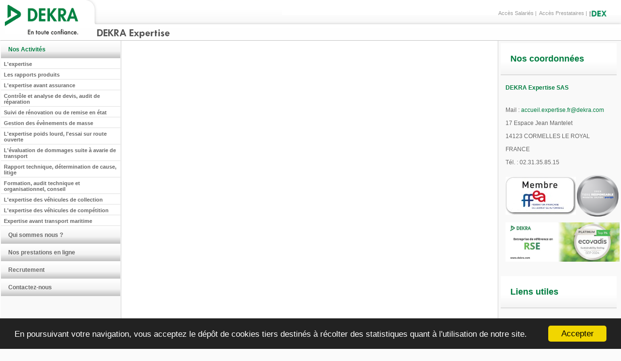

--- FILE ---
content_type: text/html; charset=UTF-8
request_url: https://dekra-expertise.net/nos-activites/management-accident.html
body_size: 4557
content:
<!DOCTYPE HTML>
<html>

<head>
    <title>DEKRA Expertise SAS - Notre domaine d'activités</title>
    <link rel="icon" type="image/png" href="images/favicon.ico" />
    <meta content="application/xhtml+xml; charset=utf-8" http-equiv="Content-Type">
    <meta content="fr" http-equiv="content-language">
    <meta name="description" content="DEKAr Expertise - Notre domaine d'activités">
    <meta name="keywords"
        content="DEKRA Expertise, expertise, distance, rapport, accident, VEI, VGE, domaines, activités">
    <meta content="index,follow" name="robots">
    <meta name="author" content="SoftAdmin">
    <meta name="DC.Title" content="DEKRA Expertise, domaines d'activité" />
    <meta name="DC.Title.Alternative" content="dekra-expertise.net, site web des experts en automobile DEKRA" />
    <meta name="DC.Creator.CorporateName" content="dekra-expertise.net" />
    <meta name="DC.Creator.CorporateName.Address" content="accueil.expertise.fr@dekra.com" />
    <meta name="DC.Subject" content="DEKRA Expertise, expertise automobile spécialisée en VO" />
    <meta name="DC.Description" content="DEKRA Expertise, expertise automobile spécialisée en VO" />
    <meta name="DC.Format" content="text/html" />
    <meta name="DC.Language" content="fr-FR" />
    <link rel="canonical" href="http://www.dekra-expertise.net/nos-activites/" />
    <meta name="viewport" content="width=device-width, initial-scale=1, maximum-scale=1" />
    <link rel="stylesheet" href="https://cdn.jsdelivr.net/npm/bootstrap@3.4.1/dist/css/bootstrap.min.css"
        integrity="sha384-HSMxcRTRxnN+Bdg0JdbxYKrThecOKuH5zCYotlSAcp1+c8xmyTe9GYg1l9a69psu" crossorigin="anonymous">
    <link rel="stylesheet" href="https://cdn.jsdelivr.net/npm/bootstrap@3.4.1/dist/css/bootstrap-theme.min.css"
        integrity="sha384-6pzBo3FDv/PJ8r2KRkGHifhEocL+1X2rVCTTkUfGk7/0pbek5mMa1upzvWbrUbOZ" crossorigin="anonymous">
    <link type="text/css" href="/css/styles.css" media="all" rel="stylesheet" />
    <script src="https://code.jquery.com/jquery-3.7.1.min.js"
        integrity="sha256-/JqT3SQfawRcv/BIHPThkBvs0OEvtFFmqPF/lYI/Cxo=" crossorigin="anonymous"></script>
    <script src="https://cdn.jsdelivr.net/npm/bootstrap@3.4.1/dist/js/bootstrap.min.js"
        integrity="sha384-aJ21OjlMXNL5UyIl/XNwTMqvzeRMZH2w8c5cRVpzpU8Y5bApTppSuUkhZXN0VxHd" crossorigin="anonymous">
    </script>
    <script type="text/javascript">
    $(document).ready(function() {
        $('body').prepend(
            '<a href="#top" class="top_link" title="Revenir en haut de page">Haut de page <strong style="color:#007D40;">▲</strong></a>'
        );

        $('.top_link').css({
            'position': 'fixed',
            'right': '20px',
            'bottom': '50px',
            'display': 'none',
            'padding': '20px',
            'color': '#555555',
            'font-weight': 'bold',
            '-moz-border-radius': '40px',
            '-webkit-border-radius': '40px',
            'border-radius': '40px',
            'opacity': '0.9',
            'z-index': '2000'
        });

        $(".top_link").on("click", function() {
            $('html, body').animate({
                scrollTop: $('html').offset().top
            }, 750);
        });

        $(window).on("scroll", function() {
            posScroll = $(document).scrollTop();
            if (posScroll >= 550)
                $('.top_link').fadeIn(600);
            else
                $('.top_link').fadeOut(600);
        });
    });
    </script>
</head>

<body>
    <div id="container">
        <div id="container_header">
            <div id="header">
    <header>
        <div id="logo">
            <a href="/" title="Retourner à l'accueil">
                <img alt="Logo DEKRA Expertise" src="/images/logo_dekra.png" />
            </a>
        </div>
        <div id="top_menu">
            <aside>
                <ul>
                    <li>
                        <a title="Aller à l'accès salarié" rel="nofollow" target="_blank"
                            href="https://intranet-dekra.fr/">Accès Salariés</a>
                    </li>
                    <li>
                        <a title="Aller à l'accès prestataires" rel="nofollow" target="_blank"
                            href="https://prestatairesdekra.net/">Accès Prestataires</a>
                    </li>
                    <li>
                        <a title="Aller sur iDEX" target="_blank" href="https://www.idex-dekra.fr/">
                            <img style="position:relative;top:3px;height:12px" title="Logo iDEX"
                                src="/images/logo_idex.png" />
                        </a>
                    </li>
                </ul>
            </aside>
        </div>
        <div id="inner_top_block">
            <img width="150" height="19" alt="DEKRA Expertise" src="/images/dex.jpg">
        </div>
    </header>
</div>        </div>
        <div id="page">
            <div id="content" class="inner-pages">
                <div class="flex">

                    <div id="column1">
                        
<script type="text/javascript">
$(document).ready(function() {
    $(".sub-menu-link").on("click", function() {
        var menu = $(this).attr('sub-menu');
        $('html, body').animate({
            scrollTop: $("#activity" + menu).offset().top
        }, 750);
    });

    $(".menu-link").on("mouseover", function() {
        $(".menu").removeClass("selected");
        var menu = $(this).attr('menu');
        $(this).parent().addClass("selected");
        $(".sub-menu" + menu).fadeIn(550).addClass("opened");
    });
});
</script>

<nav role="navigation">
    <ul id="main-navbar" class="navbar">
        <li class="menu selected">
            <a class="menu-link" menu="1" title="Découvrir nos activités" href="/nos-activites/">Nos Activités</a>
        </li>
        <ul class="sub-menu sub-menu1 opened">
            <li class="">
                <a class="sub-menu-link" sub-menu="1" title="L'expertise"
                    href="/nos-activites/expertise-automobile.html">L'expertise</a>
            </li>
            <li class="">
                <a class="sub-menu-link" sub-menu="2" title="Les rapports produits"
                    href="/nos-activites/rapports-produits.html">Les rapports produits</a>
            </li>
            <li class="">
                <a class="sub-menu-link" sub-menu="4" title="L'expertise avant assurance"
                    href="/nos-activites/expertise-avant-assurance.html">L'expertise avant assurance</a>
            </li>
            <li class="">
                <a class="sub-menu-link" sub-menu="5" title="Contrôle et analyse de devis, audit de réparation"
                    href="/nos-activites/controle-devis-audit.html">Contrôle et analyse de devis, audit de
                    réparation</a>
            </li>
            <li class="">
                <a class="sub-menu-link" sub-menu="6" title="Suivi de rénovation ou de remise en état"
                    href="/nos-activites/suivi-renovation.html">Suivi de rénovation ou de remise en état</a>
            </li>
            <li class="">
                <a class="sub-menu-link" sub-menu="7" title="Gestion des évènements de masse"
                    href="/nos-activites/gestion-evenements-masse.html">Gestion des évènements de masse</a>
            </li>
            <li class="">
                <a class="sub-menu-link" sub-menu="9" title="L'expertise poids lourd, l'essai sur route ouverte"
                    href="/nos-activites/expertise-poids-lourd.html">L'expertise poids lourd, l'essai sur route
                    ouverte</a>
            </li>
            <li class="">
                <a class="sub-menu-link" sub-menu="10" title="L'évaluation de dommages suite à avarie de transport"
                    href="/nos-activites/evaluation-suite-avarie-transport.html">L'évaluation de dommages suite à avarie
                    de transport</a>
            </li>
            <li class="">
                <a class="sub-menu-link" sub-menu="11" title="Rapport technique, détermination de cause, litige"
                    href="/nos-activites/rapport-technique.html">Rapport technique, détermination de cause, litige</a>
            </li>
            <li class="">
                <a class="sub-menu-link" sub-menu="12" title="Formation, audit technique et organisationnel, conseil"
                    href="/nos-activites/formation-audit.html">Formation, audit technique et organisationnel,
                    conseil</a>
            </li>
            <li class="">
                <a class="sub-menu-link" sub-menu="13" title="L'expertise des véhicules de collection"
                    href="/nos-activites/vehicule-collection.html">L'expertise des véhicules de collection</a>
            </li>
            <li class="">
                <a class="sub-menu-link" sub-menu="14" title="L'expertise des véhicules de compétition"
                    href="/nos-activites/vehicule-competition.html">L'expertise des véhicules de compétition</a>
            </li>
            <li class="">
                <a class="sub-menu-link" sub-menu="15" title="Expertise avant transport maritime"
                    href="/nos-activites/expertise-avant-transport-maritime.html">Expertise avant transport maritime</a>
            </li>
        </ul>
        <li class="menu ">
            <a class="menu-link" menu="3" title="Découvrir qui est DEKRA Expertise SAS"
                href="/dekra-expertise-sas.html">Qui sommes nous ?</a>
        </li>
        <li class="menu ">
            <a class="menu-link" menu="2" title="Les prestations en ligne de DEKRA Expertise"
                href="/nos-prestations-en-ligne/">Nos prestations en ligne</a>
        </li>
        <ul class="sub-menu sub-menu2 ">
            <li class="">
                <a class="sub-menu-link" sub-menu="1" title="Evaluation de véhicules"
                    href="/nos-prestations-en-ligne/evaluation-vehicule.html">Evaluation de véhicules</a>
            </li>
            <li class="">
                <a class="sub-menu-link" sub-menu="2" title="Expertise à distance"
                    href="/nos-prestations-en-ligne/expertise-a-distance.html">Expertise à distance</a>
            </li>
            <li class="">
                <a class="sub-menu-link" sub-menu="3" title="Expertise liée à la vente"
                    href="/nos-prestations-en-ligne/expertise-liee-vente.html">Expertise liée à la vente</a>
            </li>
            <li class="">
                <a class="sub-menu-link" sub-menu="4" title="Assistance suite à litige"
                    href="/nos-prestations-en-ligne/assistance-suite-litige.html">Assistance suite à litige</a>
            </li>
            <li class="">
                <a class="sub-menu-link" sub-menu="6" title="Bris de glace"
                    href="/nos-prestations-en-ligne/bris-glace.html">Bris de glace</a>
            </li>
        </ul>
        <li class="menu ">
            <a class="menu-link" menu="4" title="Recrutement" href="/nous-rejoindre.html">Recrutement</a>
        </li>
        <li class="menu ">
            <a class="menu-link" menu="5" title="Contactez-nous" href="/nous-contacter.html">Contactez-nous</a>
        </li>
    </ul>
</nav>                    </div>
                    <div id="column2">
                        <section class="container-scroll">
                                                                                                                                                                                                                                                                                                                                                                                                                                    <!--
                  <article class="scroll-content ">
                    <h1>Obtenir notre plaquette commerciale</h1>
                    <div class="text_content">
                      <div class="content_page">
                        <div class="content_left illustration">
                          <a target="_blank" title="Télécharger notre brochure commerciale" href="/pdf/brochure_dekra.pdf">
                            <img alt="Illustration de notre plaquette commerciale" src="/images/image21.jpg" />
                          </a>
                        </div>
                        <div class="content_right text_content">
                          <p class="text">La présentation de l’ensemble de nos services est téléchargeable depuis le lien suivant : <a target="_blank" title="Télécharger notre brochure commerciale" href="/pdf/brochure_dekra.pdf">Cliquez-ici</a></p>
                        </div>
                        <div style="clear:both;"></div>
                      </div>
                    </div>
                  </article>
                  -->
                        </section>
                    </div>
                    <div id="column3">
                        <aside>
    <div class="text_content actuality">
        <h1>Nos coordonnées</h1>
    </div>
    <div class="text_content" style="padding:15px;">
        <div id="hcard-Accueil-DEKRA-Expertise" class="vcard">
            <a class="url fn n" href="http://www.dekra-expertise.net">
                <span class="given-name" style="display:none;">Accueil DEKRA Expertise</span>
            </a>
            <div style="color:#007d40;line-height:1em;font-weight:bold;" class="org">DEKRA Expertise SAS</div>
            <br />
            <span>
                Mail : <a style="display:inline;color:#007d40;line-height:1em;text-align:left;" class="email"
                    href="mailto:accueil.expertise.fr@dekra.com">accueil.expertise.fr@dekra.com</a>
            </span>
            <div class="adr">
                <div class="street-address">17 Espace Jean Mantelet</div>
                <span class="postal-code">14123</span>
                <span class="locality">CORMELLES LE ROYAL</span><br /><span class="country-name">FRANCE</span>
            </div>
            Tél. : <span class="tel">02.31.35.85.15</span><br />
        </div>
        <table style="width: 100%;margin-top: 10px;">
            <tr>
                <td style="vertical-align: middle">
                    <a style="text-align:center;" target="_blank" title="Visiter le site de la FFEA"
                        href="https://www.ffea.fr">
                        <img alt="Logo FFEA" src="/images/ffea.jpg" />
                    </a>
                </td>
                <td style="vertical-align: middle">
                    <a style="text-align:center;" target="_blank" title="Label Fournisseur Provigis"
                        href="https://www.provigis.com/promouvoir-votre-conformite/le-programme-de-certification-provigis/">
                        <img src="/images/LabelFOR2023.png" alt="Label Fournisseur Responsable Provigis" width="90"
                            title="Label Fournisseur Responsable Provigis" />
                    </a>
                </td>
            </tr>
            <tr>
                <td colspan="2" style="vertical-align: middle">
                    <a style="text-align:center;" target="_blank" title="Label Ecovadis Platinum"
                        href="https://ecovadis.com/fr/">
                        <img src="/images/LabelEcovadis2024.jpg" alt="Label Ecovadis Platinum" style="width: 100%;"
                            title="Label Ecovadis Platinum" />
                    </a>
                </td>
            </tr>
        </table>
    </div>
    <div class="text_content actuality">
        <h1>Liens utiles</h1>
    </div>
    <div class="text_content" style="padding:15px;">
        <ul>
            <li>
                <a style="text-align:left;" target="_blank" href="http://www.dekra.fr">DEKRA France</a>
            </li>
            <li>
                <a style="text-align:left;" target="_blank" href="http://www.dekra-industrial.fr">DEKRA Industrial</a>
            </li>
            <li>
                <a style="text-align:left;" target="_blank" href="http://www.dekra-pl.com">DEKRA Poids Lourd</a>
            </li>
            <li>
                <a style="text-align:left;" href="http://www.dekra-certification.fr" target="_blank">DEKRA
                    Certification</a>
            </li>
            <li>
                <a style="text-align:left;" href="https://www.dekra-norisko.fr" target="_blank">DEKRA Contrôle Technique
                    Auto</a>
            </li>
            <li>
                <a style="text-align:left;" href="https://dekra-automotive-solutions.fr/" target="_blank">DEKRA
                    Automotive Solutions</a>
            </li>
        </ul>
    </div>
    <div class="text_content actuality">
        <h1>Index Égalité</h1>
    </div>
    <div class="text_content" style="padding:15px;">
        <p class="text-egalite">L’index Egalité 2024 de DEKRA Expertise n’est pas calculable, faute d’un nombre
            suffisant de
            collaborateurs par catégorie socio-professionnelle et tranche d’âge.
            Ainsi, seuls les 3ème et 4ème indicateurs sont calculables : 0/15 points sur l’Indicateur « Pourcentage
            de salariés augmentés au retour d'un congé maternité » et 0/10 points pour l’indicateur « Parité parmi
            les 10 plus hautes rémunérations ».</p>
    </div>
</aside>                    </div>
                </div>
                <!-- <div style="clear:both;"></div> -->
            </div>
            <div id="footer">
                <footer>
    <!-- Begin Cookie Consent plugin by Silktide - http://silktide.com/cookieconsent -->
    <script type="text/javascript">
        window.cookieconsent_options = {
            "message": "En poursuivant votre navigation, vous acceptez le dépôt de cookies tiers destinés à récolter des statistiques quant à l'utilisation de notre site.",
            "dismiss": "Accepter",
            "learnMore": "Plus d'informations",
            "link": null,
            "theme": "dark-bottom"
        };
    </script>
    <script type="text/javascript" src="//cdnjs.cloudflare.com/ajax/libs/cookieconsent2/1.0.10/cookieconsent.min.js"></script>
    <!-- End Cookie Consent plugin -->
    <!-- Google Analytics -->
    <script type="text/javascript">
        (function(b, o, i, l, e, r) {
            b.GoogleAnalyticsObject = l;
            b[l] || (b[l] =
                function() {
                    (b[l].q = b[l].q || []).push(arguments)
                });
            b[l].l = +new Date;
            e = o.createElement(i);
            r = o.getElementsByTagName(i)[0];
            e.src = '//www.google-analytics.com/analytics.js';
            r.parentNode.insertBefore(e, r)
        }(window, document, 'script', 'ga'));
        ga('create', 'UA-29035518-4');
        ga('send', 'pageview');
    </script>
    &copy; DEKRA Expertise SAS - 2016 - 2026 - Tous droits réservés -
    <a style="color:#666666;" href="/mentions_legales.html">Mentions légales</a>
</footer>
            </div>
        </div>
    </div>
</body>

</html>

--- FILE ---
content_type: text/css
request_url: https://dekra-expertise.net/css/styles.css
body_size: 2320
content:
/* https://meyerweb.com/eric/tools/css/reset/ 
   v2.0 | 20110126
   License: none (public domain)
*/
html,
body,
div,
span,
applet,
object,
iframe,
h1,
h2,
h3,
h4,
h5,
h6,
p,
blockquote,
pre,
a,
abbr,
acronym,
address,
big,
cite,
code,
del,
dfn,
em,
img,
ins,
kbd,
q,
s,
samp,
small,
strike,
strong,
sub,
sup,
tt,
var,
b,
u,
i,
center,
dl,
dt,
dd,
ol,
ul,
li,
fieldset,
form,
label,
legend,
table,
caption,
tbody,
tfoot,
thead,
tr,
th,
td,
article,
aside,
canvas,
details,
embed,
figure,
figcaption,
footer,
header,
hgroup,
menu,
nav,
output,
ruby,
section,
summary,
time,
mark,
audio,
video {
    margin: 0;
    padding: 0;
    border: 0;
    font-size: 100%;
    font: inherit;
    vertical-align: baseline;
}
/* HTML5 display-role reset for older browsers */
article,
aside,
details,
figcaption,
figure,
footer,
header,
hgroup,
menu,
nav,
section {
    display: block;
}
body {
    line-height: 1;
}
ol,
ul {
    list-style: none;
}
blockquote,
q {
    quotes: none;
}
blockquote:before,
blockquote:after,
q:before,
q:after {
    content: "";
    content: none;
}
table {
    border-collapse: collapse;
    border-spacing: 0;
}

body {
    color: #666666;
    background: #fbfbfb;
    font-family: Arial, Helvetica, sans-serif;
    font-size: 12px;
    line-height: 2.3;
    height: 100%;
}

#container {
    width: 980px;
    min-height: 100%;
    margin-left: auto;
    margin-right: auto;
    box-shadow: 0 0 8px 0 #666666;
}

/* #container_header {
  background:#ffd500;
  padding-left:15px;
} */

#header {
    width: 100%;
    background: url("../images/back_header.png") no-repeat scroll left top;
    overflow: hidden;
}

#logo {
    width: 200px;
    height: 83px;
    float: left;
}

#logo img {
    width: 151px;
    height: 61px;
    margin: 10px;
}

#top_menu {
    position: relative;
    top: 15px;
    right: 25px;
    width: auto;
    float: right;
    color: #999999;
}

#top_menu ul li {
    width: auto;
    float: left;
    padding-right: 5px;
    font-size: 11px;
}

#top_menu ul li:after {
    content: "|";
}

#top_menu ul li:last-child:after {
    content: " ";
}

#top_menu:after {
    content: " ";
    clear: both;
}

#top_menu ul li a {
    color: #999999;
}

#top_menu ul li a:hover,
#top_menu ul li a:focus {
    text-decoration: none;
    color: #007d40;
}

#inner_top_block img {
    position: relative;
    top: 60px;
    left: 0;
    color: #555555;
    font: bold 13px Arial, Verdana, sans-serif;
    text-shadow: 0 2px 2px #e4e4e4;
}

#carousel {
}

#carousel h2 {
    font: bold 48px Arial, verdana, sans-serif;
}

#carousel p {
    font: bold 18px Arial, verdana, sans-serif;
    line-height: 2.5;
}

.flex {
    display: flex;
}

.text-egalite {
    line-height: 2;
}

#column1 {
    width: 19.4%;
    /* float: left; */
}

#column2 {
    width: 60.8%;
    /* float: left; */
}

#column3 {
    width: 18.7%;
    /* float: left; */
}

#footer {
    clear: both;
    width: 100%;
}

.btn-primary {
    background-image: linear-gradient(to bottom, #00aa55 0px, #007d40 100%);
    background-repeat: repeat-x;
    border-color: #007d40;
}

.btn-primary:hover,
.btn-primary:focus {
    border-color: #007d40;
    background-color: #007d40;
}

.btn-secondary {
    background-image: linear-gradient(to bottom, #ffe047 0px, #ffcc00 100%);
    background-repeat: repeat-x;
    border-color: #ffcc00;
    color: #ffffff;
    text-shadow: 1px 1px #777777 !important;
}

.btn-secondary:hover,
.btn-secondary:focus {
    border-color: #ffcc00;
    background-color: #ffcc00;
}

.form-control:focus {
    border-color: #61c694;
    box-shadow: inset 0 1px 1px rgba(0, 125, 64, 0.075),
        0 0 8px rgba(0, 125, 64, 0.6);
}

#message.info,
.message.ok,
.message.info {
    background: #faffdd;
    color: #41aa00;
    border: solid 1px #41aa00;
    padding: 5px;
    border-radius: 5px;
    margin: 5px;
}

#message.error,
.message.error {
    background: #ffe0e0;
    border: solid 1px #d30000;
    color: #d30000;
    padding: 5px;
    border-radius: 5px;
    margin: 5px;
}

#message.error ul li,
.message.error ul li {
    list-style-image: none !important;
    list-style-type: disc !important;
}

#content {
    background: #f9f9f9;
    border-left: solid 1px #ffffff;
    min-height: 1000px;
}

#column1 {
    width: 19.4%;
    float: left;
}

#column1 ul.navbar {
    border-top: 0 solid #e5e5e5;
}

#column1 ul.navbar li {
    background-image: linear-gradient(
        to bottom,
        #ffffff 0,
        #f4f4f4 60%,
        #c4c4c4 100%
    );
    padding: 10px 0 10px 15px;
    border-top: solid 1px #ffffff;
    border-bottom: solid 1px #c4c4c4;
}

#column1 ul.navbar li:last-child {
}

#column1 ul.navbar li a {
    display: block;
    color: #666666;
    font: bold 12px Arial, verdana, sans-serif;
    line-height: 14px;
}

#column1 ul.navbar li a:hover,
#column1 ul.navbar li a:visited {
    text-decoration: none;
}

#column1 ul.navbar li.selected a,
#column1 ul.sub-menu li.selected a {
    color: #007d40;
}

#column1 ul.sub-menu li {
    margin: 0 10px 0 11px;
    padding: 4px 0 3px 6px;
    background: #ffffff;
    border-bottom: 1px solid #e5e5e5;
    line-height: 12px;
    list-style-type: none;
    margin: 1px 0;
}

#column1 ul.sub-menu li a {
    color: #666;
    font-size: 11px;
    line-height: 12px;
    list-style-type: none;
    margin: 0;
    padding: 0;
    text-decoration: none;
}

#column1 ul.sub-menu li a:hover {
    color: #007d40;
}

#column1 ul.sub-menu {
    display: none;
}

#column1 ul.opened {
    display: block;
}

#column2 {
    width: 60.8%;
    float: left;
    border-left: solid 1px #d1d1d1;
    border-right: solid 1px #d1d1d1;
    background: #ffffff;
}

#content h1 {
    font: bold 18px Arial, verdana, sans-serif;
    color: #007d40;
    line-height: 1.4;
    padding: 15px;
}

#content_page:after {
    content: " ";
    clear: both;
}

#content h2 {
    font: bold 16px Arial, verdana, sans-serif;
    color: #888888;
    line-height: 1.6;
    text-indent: 10px;
    padding: 5px;
}

#content h3 {
    font: bold 14px Arial, verdana, sans-serif;
    color: #555555;
    line-height: 1.4;
    padding: 5px;
}

#content div.content_page_header {
    padding: 0 15px;
    text-align: justify;
}

#content div.content_page {
    padding: 15px;
    clear: both;
}

#content div.content_page a {
    display: inline;
    text-align: left;
    font-weight: bold;
    color: #007d40;
}

#content div.content_page img {
    border: solid 1px #c4c4c4;
    border-radius: 10px;
    box-shadow: 0 2px 2px 0 #666666;
    width: 100%;
}

#content div.content_page p.text {
    text-align: justify;
    padding: 4px;
}

#content div.content_page .illustration {
    width: 30%;
}

#content div.content_page .text_content {
    width: 65%;
}

#content div.content_page .content_left {
    float: left;
}

#content div.content_page .content_right {
    float: right;
}

#column3 {
    float: left;
    width: 18.7%;
}

#content .actuality {
    background: #ffffff;
    width: 100%;
    margin: 5px;
    padding: 5px;
    border-bottom: solid 1px #c4c4c4;
    background-image: linear-gradient(
        to bottom,
        #ffffff 0,
        #ffffff 60%,
        #f4f4f4 100%
    );
}

#content .actuality h2 {
    width: auto;
    text-indent: 0;
}

#content .actuality a {
    display: block;
    text-align: right;
    color: #007d40;
}

#content .actuality p {
    padding: 5px;
    text-align: justify;
}

#content .text_content a {
    display: block;
    text-align: right;
    color: #555555;
}

#content .text_content a:hover {
    color: #007d40;
    text-decoration: none;
}

#content .text_content ul {
    margin-left: 15px;
}

#content .text_content ul li {
    list-style-image: url("/images/arrow.gif");
}

#content.inner-pages {
    border-top: solid 1px #c4c4c4;
}

#content article ul {
    list-style-type: disc;
}

#content article ul li {
    margin-left: 15px;
    padding: 1px;
}

#footer {
    width: 100%;
    background: #fafafa;
    border-top: solid 1px #c4c4c4;
    border-bottom: solid 1px #c4c4c4;
    text-align: center;
}

#column2 .scroll-content {
    min-height: 480px;
}

#column2 .scroll-content.all {
    min-height: 0 !important;
}

.inner-links a {
    color: #555555 !important;
    font-weight: normal !important;
}

.inner-links a:hover {
    color: #007d40;
}

span.green {
    color: #007d40;
}

@media (max-width: 320px) {
    #container {
        width: 95%;
        margin-left: auto;
        margin-right: auto;
        box-shadow: 0 0 8px 0 #666666;
    }

    #top_menu {
        display: none;
    }

    .btn-responsive {
        padding: 2px 4px;
        font-size: 80%;
        line-height: 0.8;
        border-radius: 2px;
    }

    #carousel h2 {
        font: bold 12px Arial, verdana, sans-serif;
        line-height: 1.3;
    }

    #carousel p {
        font: normal 9px Arial, verdana, sans-serif;
        line-height: 1.2;
    }

    #carousel p.text {
        display: none;
    }

    .carousel-indicators li,
    .carousel-indicators li.active {
        width: 5px;
        height: 5px;
    }

    .carousel-indicators li.active {
        position: relative;
        top: -1px;
    }

    #column1 {
        width: 100%;
        float: none;
    }

    #column2 {
        width: 100%;
        float: none;
        border: none;
        border-bottom: solid 1px #c4c4c4;
    }

    #content .actuality a {
        margin-right: 15px;
    }

    #column3 {
        width: 100%;
        float: none;
    }

    #column1 ul.navbar li {
        padding: 5px 0 5px 10px;
    }

    #column1 ul.sub-menu li {
        margin: 0 10px 0 11px;
        padding: 4px 0 3px 6px;
        background: #ffffff;
        border-bottom: 1px solid #e5e5e5;
        line-height: 12px;
        list-style-type: none;
        margin: 1px 0;
    }

    #column1 ul.sub-menu li a {
        color: #666;
        font-size: 11px;
        line-height: 12px;
        list-style-type: none;
        margin: 0;
        padding: 0;
        text-decoration: none;
    }

    #column1 ul.sub-menu li a:hover {
        color: #007d40;
    }

    #content .actuality {
        margin: 0;
    }

    #content h1 {
        padding: 2px;
    }

    #content div.text_content {
        padding: 2px;
        padding-top: 8px;
    }

    #content div.content_page {
        padding: 2px;
    }

    .content_right,
    .content_left,
    .illustration,
    .text_content {
        width: 100% !important;
        float: none !important;
    }

    .illustration {
        padding: 15px;
    }

    #content .text {
        line-height: 1.3;
    }

    #column2 .scroll-content {
        min-height: 0;
    }

    #logo {
        float: none;
    }

    #inner_top_block {
        position: relative;
        top: 0;
        width: 100%;
        background: #ffffff;
        padding: 5px;
        text-align: right;
    }

    #inner_top_block img {
        position: relative;
        top: 0;
        background: #ffffff;
        text-align: right;
    }

    .top_link {
        font-size: 0.8em;
    }
}

@media (min-width: 320px) and (max-width: 480px) {
    #container {
        width: 95%;
        margin-left: auto;
        margin-right: auto;
        box-shadow: 0 0 8px 0 #666666;
    }

    #top_menu {
        display: none;
    }

    .btn-responsive {
        padding: 4px 6px;
        font-size: 80%;
        line-height: 0.8;
        border-radius: 2px;
    }

    #carousel h2 {
        font: bold 12px Arial, verdana, sans-serif;
        line-height: 1.4;
    }

    #carousel p {
        font: normal 10px Arial, verdana, sans-serif;
        line-height: 1.4;
    }

    #carousel p.text {
        display: none;
    }

    .carousel-indicators li,
    .carousel-indicators li.active {
        width: 6px;
        height: 6px;
    }

    .carousel-indicators li.active {
        position: relative;
        top: -1px;
    }

    #column1 {
        width: 100%;
        float: none;
    }

    #column2 {
        width: 100%;
        float: none;
        border: none;
        border-bottom: solid 1px #c4c4c4;
    }

    #content .actuality a {
        margin-right: 15px;
    }

    #column3 {
        width: 100%;
        float: none;
    }

    #column1 ul.navbar li {
        padding: 5px 0 5px 10px;
    }

    #column1 ul.sub-menu li {
        margin: 0 10px 0 11px;
        padding: 4px 0 3px 6px;
        background: #ffffff;
        border-bottom: 1px solid #e5e5e5;
        line-height: 12px;
        list-style-type: none;
        margin: 1px 0;
    }

    #column1 ul.sub-menu li a {
        color: #666;
        font-size: 11px;
        line-height: 12px;
        list-style-type: none;
        margin: 0;
        padding: 0;
        text-decoration: none;
    }

    #navbar-inline ul.sub-menu li a:hover {
        color: #007d40;
    }

    #content h1 {
        padding: 2px;
    }

    #content div.text_content {
        padding: 2px;
        padding-top: 8px;
    }

    #content div.content_page {
        padding: 2px;
    }

    .content_right,
    .content_left,
    .illustration,
    .text_content {
        width: 100% !important;
        float: none !important;
    }

    .illustration {
        padding: 15px;
    }

    #content .actuality {
        margin: 0;
    }

    #content .text {
        line-height: 1.3;
    }

    #column2 .scroll-content {
        min-height: 0;
    }

    #logo {
        float: none;
    }

    #inner_top_block {
        position: relative;
        top: 0;
        width: 100%;
        background: #ffffff;
        padding: 5px;
        text-align: right;
    }

    #inner_top_block img {
        position: relative;
        top: 0;
        background: #ffffff;
        text-align: right;
    }

    .top_link {
        font-size: 0.8em;
    }
}

@media (min-width: 480px) and (max-width: 640px) {
    #container {
        width: 95%;
        margin-left: auto;
        margin-right: auto;
        box-shadow: 0 0 8px 0 #666666;
    }

    #top_menu {
        display: none;
    }

    .btn-responsive {
        padding: 4px 8px;
        font-size: 90%;
        line-height: 0.9;
        border-radius: 4px;
    }

    #carousel h2 {
        font: bold 16px Arial, verdana, sans-serif;
        line-height: 1.5;
    }

    #carousel p {
        font: normal 10px Arial, verdana, sans-serif;
        line-height: 1.5;
    }

    .carousel-indicators li,
    .carousel-indicators li.active {
        width: 7px;
        height: 7px;
    }

    .carousel-indicators li.active {
        position: relative;
        top: -1px;
    }

    #column1 {
        width: 100%;
        float: none;
        display: block;
    }

    #column2 {
        width: 100%;
        float: none;
        border: none;
        border-bottom: solid 1px #c4c4c4;
    }

    #content .actuality a {
        margin-right: 15px;
    }

    #column3 {
        width: 100%;
        float: none;
    }

    #column1 ul.navbar li {
        padding: 8px 0 8px 12px;
    }

    #column1 ul.sub-menu li {
        margin: 0 10px 0 11px;
        padding: 4px 0 3px 6px;
        background: #ffffff;
        border-bottom: 1px solid #e5e5e5;
        line-height: 12px;
        list-style-type: none;
        margin: 1px 0;
    }

    #column1 ul.sub-menu li a {
        color: #666;
        font-size: 11px;
        line-height: 12px;
        list-style-type: none;
        margin: 0;
        padding: 0;
        text-decoration: none;
    }

    #column1 ul.sub-menu li a:hover {
        color: #007d40;
    }

    #content h1 {
        padding: 2px;
    }

    #content div.text_content {
        padding: 2px;
        padding-top: 8px;
    }

    #content div.content_page {
        padding: 2px;
    }

    .content_right,
    .content_left,
    .illustration,
    .text_content {
        width: 100% !important;
        float: none !important;
    }

    .illustration {
        padding: 15px;
    }

    #content .actuality {
        margin: 0;
    }

    #content .text {
        line-height: 1.3;
    }

    #column2 .scroll-content {
        min-height: 0;
    }

    .top_link {
        font-size: 0.8em;
    }
}

@media (min-width: 640px) and (max-width: 780px) {
    #container {
        width: 95%;
        margin-left: auto;
        margin-right: auto;
        box-shadow: 0 0 8px 0 #666666;
    }

    #top_menu {
        display: none;
    }

    .btn-responsive {
        padding: 6px 10px;
        font-size: 90%;
        line-height: 1;
        border-radius: 6px;
    }

    #carousel h2 {
        font: bold 24px Arial, verdana, sans-serif;
    }

    #carousel p {
        font: bold 12px Arial, verdana, sans-serif;
        line-height: 1.6;
    }

    .carousel-indicators li,
    .carousel-indicators li.active {
        width: 8px;
        height: 8px;
    }

    .carousel-indicators li.active {
        position: relative;
        top: -1px;
    }

    #column1 {
        width: 100%;
        float: none;
        display: block;
    }

    #column2 {
        width: 100%;
        float: none;
        border: none;
        border-bottom: solid 1px #c4c4c4;
    }

    #content .actuality a {
        margin-right: 15px;
    }

    #column3 {
        width: 100%;
        float: none;
    }

    #column1 ul.navbar li {
        padding: 8px 0 8px 12px;
    }

    #column1 ul.sub-menu li {
        margin: 0 10px 0 11px;
        padding: 4px 0 3px 6px;
        background: #ffffff;
        border-bottom: 1px solid #e5e5e5;
        line-height: 12px;
        list-style-type: none;
        margin: 1px 0;
    }

    #column1 ul.sub-menu li a {
        color: #666;
        font-size: 11px;
        line-height: 12px;
        list-style-type: none;
        margin: 0;
        padding: 0;
        text-decoration: none;
    }

    #column1 ul.sub-menu li a:hover {
        color: #007d40;
    }

    #content .actuality {
        margin: 0;
    }

    #content .text {
        line-height: 1.3;
    }

    #column2 .scroll-content {
        min-height: 0;
    }
}

@media (min-width: 780px) and (max-width: 1024px) {
    #container {
        width: 95%;
        margin-left: auto;
        margin-right: auto;
        box-shadow: 0 0 8px 0 #666666;
    }

    #top_menu {
        display: none;
    }

    .btn-responsive {
        padding: 8px 12px;
        font-size: 100%;
        line-height: 1.2;
        border-radius: 8px;
    }

    #carousel h2 {
        font: bold 36px Arial, verdana, sans-serif;
    }

    #carousel p {
        font: bold 14px Arial, verdana, sans-serif;
        line-height: 1.9;
    }

    .carousel-indicators li,
    .carousel-indicators li.active {
        width: 9px;
        height: 9px;
    }

    .carousel-indicators li.active {
        position: relative;
        top: -1px;
    }

    #column1 {
        width: 100%;
        float: none;
        display: block;
    }

    #column2 {
        width: 100%;
        float: none;
        border: none;
        border-bottom: solid 1px #c4c4c4;
    }

    #content .actuality a {
        margin-right: 15px;
    }

    #content .text {
        line-height: 1.3;
    }

    #column3 {
        width: 100%;
        float: none;
    }

    #column1 ul.navbar li {
        padding: 8px 0 8px 12px;
    }

    #column1 ul.sub-menu li {
        margin: 0 10px 0 11px;
        padding: 4px 0 3px 6px;
        background: #ffffff;
        border-bottom: 1px solid #e5e5e5;
        line-height: 12px;
        list-style-type: none;
        margin: 1px 0;
    }

    #column1 ul.sub-menu li a {
        color: #666;
        font-size: 11px;
        line-height: 12px;
        list-style-type: none;
        margin: 0;
        padding: 0;
        text-decoration: none;
    }

    #column1 ul.sub-menu li a:hover {
        color: #007d40;
    }

    #content .actuality {
        margin: 0;
    }

    #column2 .scroll-content {
        min-height: 0;
    }
}

@media (min-width: 1024px) and (max-width: 1280px) {
    #container {
        width: 95%;
        margin-left: auto;
        margin-right: auto;
        box-shadow: 0 0 8px 0 #666666;
    }

    #carousel h2 {
        font: bold 40px Arial, verdana, sans-serif;
    }

    #carousel p {
        font: bold 16px Arial, verdana, sans-serif;
        line-height: 2.1;
    }

    #content .text {
        line-height: 1.5;
    }
}

@media (min-width: 1280px) {
    #container {
        width: 1280px;
        margin-left: auto;
        margin-right: auto;
        box-shadow: 0 0 8px 0 #666666;
    }

    #content .text {
        line-height: 1.8;
    }
}
